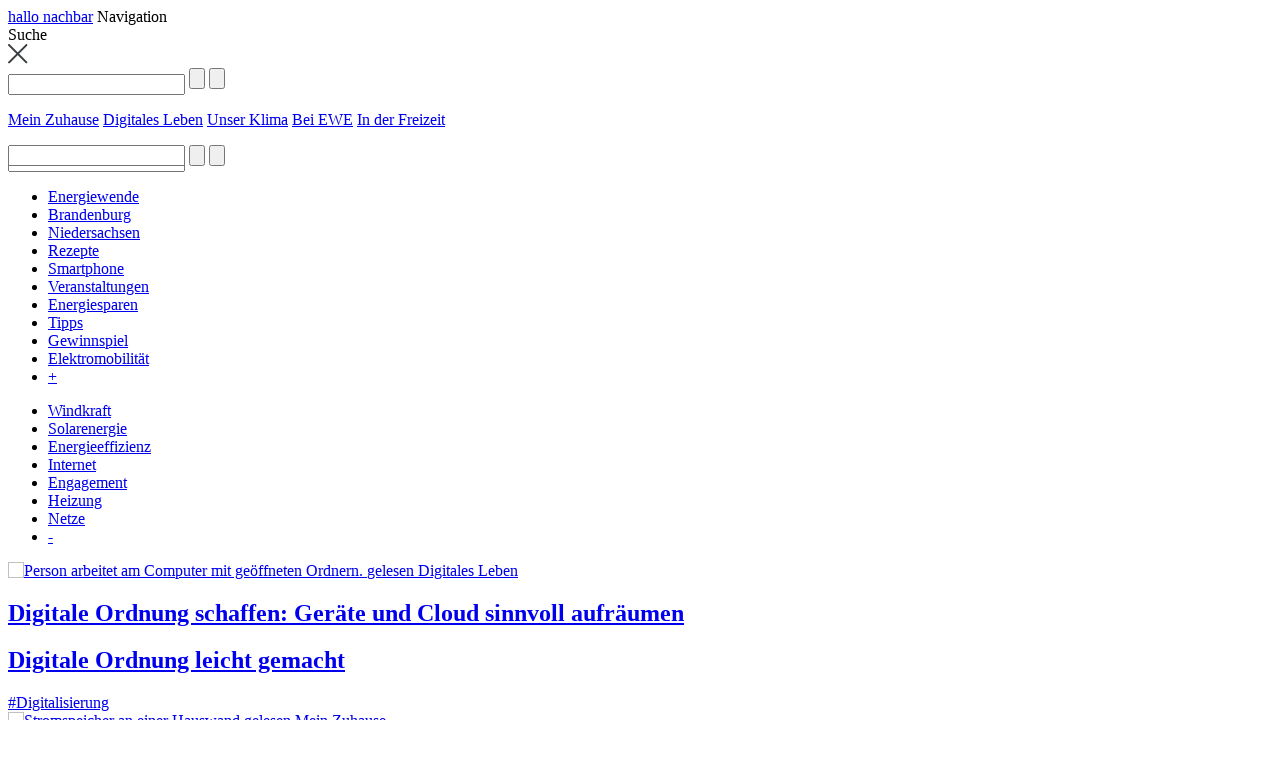

--- FILE ---
content_type: text/html; charset=utf-8
request_url: https://www.hallonachbar.de/beliebte-themen?s=1&t=Ausbildung
body_size: 3430
content:

<!DOCTYPE html>
<html lang="de">
<head>
    <meta charset="utf-8">
    <meta http-equiv="x-ua-compatible" content="ie=edge">
    <title>Beliebte Themen</title>
    <meta name="description" content="" />

    <meta name="author" content="EWE AG" />
    <meta name="robots" content="INDEX, FOLLOW" />
    <meta property="og:site_name" content="hallo nachbar - das Magazin von EWE" />
    <meta property="og:title" content="" />
    <meta property="og:description" content="" />
    <meta property="og:url" content="https://www.hallonachbar.de/de/beliebte-themen" />
    <link rel="canonical" href="https://www.hallonachbar.de/de/beliebte-themen" />
    

    <link rel="apple-touch-icon" sizes="180x180" href="/assets/Global/favicon/apple-touch-icon.png">
    <link rel="manifest" href="/assets/Global/favicon/site.webmanifest">
    <link rel="icon" type="image/png" sizes="32x32" href="/assets/Global/favicon/favicon-32x32.png">
    <link rel="icon" type="image/png" sizes="48x48" href="/assets/Global/favicon/favicon-48x48.png">
    <link rel="icon" type="image/png" sizes="196x196" href="/assets/Global/favicon/favicon-196x196.png">
    <link rel="icon" type="image/png" sizes="16x16" href="/assets/Global/favicon/favicon-16x16.png">
    <link type="image/x-icon" rel="shortcut icon" href="/assets/Global/favicon/favicon.ico?v=1" />

    <meta name="viewport" content="width=device-width, initial-scale=1">

            <link href="/-/media/hallo-nachbar-2019/assets/styles/screens.css?t=20260122103541" rel="stylesheet" />

    <script type="application/ld+json" nonce="xdPAudNgjmSoPJnMf8CjaU6QgMRvSDBgNTy04wqm1K0=">
        {
            "@context": "https://schema.org/",
            "@type": "WebSite",
            "name": "hallo nachbar",
            "url": "https://www.hallonachbar.de"
        }
    </script>
</head>

<body class=" overview">
    <script nonce="xdPAudNgjmSoPJnMf8CjaU6QgMRvSDBgNTy04wqm1K0=" type="application/ld+json">
    {
    "@context": "https://schema.org",
    "@type": "Organization",
    "name": "EWE AG",
    "alternateName": "EWE",
    "url": "https://www.ewe.com/",
    "logo": "https://www.ewe.com/-/media/ewecom/foto-downloads/pressefotos/ewe-logo.jpg",
    "sameAs": [ "https://www.facebook.com/hallonachbar.de/", "https://www.instagram.com/ewe.ag/", "https://www.youtube.com/user/EWEinfo", "https://www.linkedin.com/company/ewe-ag/", "https://www.hallonachbar.de/", "https://www.ewe.de/", "https://www.youtube.com/c/EWESMARTGEBER", "https://www.ewe-gasspeicher.de/", "https://business.ewe.de/", "https://www.ewe-solar.de/", "https://ewe-waerme.de/", "https://www.zukunftsleitung.de/", "https://www.ewe-go.de/" ]
    }
</script>
    
    
    <header id="mainHeader">
    <div class="inner-wrapper">
        <a href="/" id="logo_header">hallo nachbar</a>
        <span id="toggle-mobile-nav"><span>Navigation</span></span>
        <div class="mobileSearch">
            <span class="mobileSearch__toggle">Suche</span>
            <div class="mobileSearch__content">
                <img class="mobileSearch__close" src="/~/media/hallo-nachbar-2019/assets/images/icons/icon_search_reset.svg" alt="">
                <form class="articleSearch articleSearch--mobile" action="" method="get">
                    <input id="termMobile" class="articleSearch__searchField" type="text" name="term" placeholder="" autocomplete="off" required />
                    <input class="articleSearch__submit" type="submit" value="" />
                    <input class="articleSearch__reset" type="reset" value="" />
                    <ul class="suggest"></ul>
                    
                </form>
            </div>
        </div>

        <div class="mainMenuWrapper">
            <nav class="mainMenu">

                    <a href="/de/mein-zuhause" class="mainMenu__link  catMeinZuhause">Mein Zuhause</a>
                    <a href="/de/digitales-leben" class="mainMenu__link  catDigitalesLeben">Digitales Leben</a>
                    <a href="/de/unser-klima" class="mainMenu__link  catMobilitaet">Unser Klima</a>
                    <a href="/de/bei-ewe" class="mainMenu__link  catRezepte">Bei EWE</a>
                    <a href="/de/in-der-freizeit" class="mainMenu__link  catFreizeit">In der Freizeit</a>

            </nav>
            <form action="#" method="get" class="mainSearch js-mainSearch articleSearch stateNormal">
                <input type="text" class="mainSearch__autocomplete" style="position:absolute; z-index: 1; color: grey;">
                <ul class="suggest" aria-hidden="true"></ul>
                <input type="text" class="mainSearch__input" autocomplete="off" required aria-label="Suchwort eingeben" />
                <input type="submit" class="mainSearch__submit" />
                <input type="reset" class="mainSearch__reset" />
            </form>
        </div>
    </div>
</header>

    

    <main id="main-content-wrapper" class="">
        

<div class="inner-wrapper">

    <div id="article-header">
        <div id="tag-list-wrapper">

            <ul class="tag-list">
                        <li><a class="btn btn-tag " href="/thema/Energiewende">Energiewende</a></li>
        <li><a class="btn btn-tag " href="/thema/Brandenburg">Brandenburg</a></li>
        <li><a class="btn btn-tag " href="/thema/Niedersachsen">Niedersachsen</a></li>
        <li><a class="btn btn-tag " href="/thema/Rezepte">Rezepte</a></li>
        <li><a class="btn btn-tag " href="/thema/Smartphone">Smartphone</a></li>
        <li><a class="btn btn-tag " href="/thema/Veranstaltungen">Veranstaltungen</a></li>
        <li><a class="btn btn-tag " href="/thema/Energiesparen">Energiesparen</a></li>
        <li><a class="btn btn-tag " href="/thema/Tipps">Tipps</a></li>
        <li><a class="btn btn-tag " href="/thema/Gewinnspiel">Gewinnspiel</a></li>
        <li><a class="btn btn-tag " href="/thema/Elektromobilitaet">Elektromobilit&#228;t</a></li>

                    <li><a href="#" class="btn btn-tag showMore">+</a></li>
            </ul>
                <div class="additionalWrapper">
                    <ul class="tag-list">
                                <li><a class="btn btn-tag " href="/thema/Windkraft">Windkraft</a></li>
        <li><a class="btn btn-tag " href="/thema/Solarenergie">Solarenergie</a></li>
        <li><a class="btn btn-tag " href="/thema/Energieeffizienz">Energieeffizienz</a></li>
        <li><a class="btn btn-tag " href="/thema/Internet">Internet</a></li>
        <li><a class="btn btn-tag " href="/thema/Engagement">Engagement</a></li>
        <li><a class="btn btn-tag " href="/thema/Heizung">Heizung</a></li>
        <li><a class="btn btn-tag " href="/thema/Netze">Netze</a></li>

                        <li><a href="#" class="btn btn-tag showLess">-</a></li>
                    </ul>
                </div>
        </div>
    </div>
</div><section class="inner-wrapper articleFunctionsWrapper">
    <div id="content-wrapper" class="clearfix">
        <div class="teaser-wrapper loading">



        </div>
            <a href="/thema/Ausbildung/seite/2" data-current="1" style="display: none;" class="showMore showMoreArticles"><span class="btn">Mehr Artikel</span></a>


    </div>
</section>

    <script nonce='xdPAudNgjmSoPJnMf8CjaU6QgMRvSDBgNTy04wqm1K0=' id="lastArticles"></script>

    </main>

    



    <div id="lnk-top" class="">
        <a href="#top">nach oben</a>
    </div>
    <footer id="mainFooter">
        <div class="inner-wrapper">
            <div id="lnk-top-mobile">
                <a href="#top"><img src="/~/media/hallo-nachbar/assets/images/icons/icon_pfeil_nach_oben_weiss.svg" alt="zum Seitenanfang">nach oben</a>
            </div>
            
            <a class="footerEmail" href="mailto:hallonachbar@ewe.de">hallonachbar@ewe.de</a>    <nav class="mainFooter__nav">
        <ul class="meta">
                        <li>
                            <a class="" href="/de/kontakt">Kontakt</a>
                        </li>
                        <li>
                            <a class="" href="/de/impressum">Impressum</a>
                        </li>
                        <li>
                            <a class="" href="/de/datenschutz">Datenschutz</a>
                        </li>

        </ul>
    </nav>
    <div class="footerClaim">
        Das Magazin von EWE <a target="_blank" rel="noopener noreferrer" href="https://www.ewe.com">EWE</a>
    </div>


        </div>
    </footer>
    
    <!-- only if not blackberry -->
    <script nonce='xdPAudNgjmSoPJnMf8CjaU6QgMRvSDBgNTy04wqm1K0=' src="/~/media/hallo-nachbar-2019/assets/scripts/lib/modernizr283min.js"></script>
    <!-- only if not blackberry -->
    <!--[if lte IE 8]>
        <script nonce='xdPAudNgjmSoPJnMf8CjaU6QgMRvSDBgNTy04wqm1K0=' src="/~/media/hallo-nachbar-2019/assets/scripts/lib/respondmin.js"></script>
    <![endif]-->
    <script nonce='xdPAudNgjmSoPJnMf8CjaU6QgMRvSDBgNTy04wqm1K0=' src="/~/media/hallo-nachbar-2019/assets/scripts/lib/require.js"></script>
    <script nonce='xdPAudNgjmSoPJnMf8CjaU6QgMRvSDBgNTy04wqm1K0=' src="/~/media/hallo-nachbar-2019/assets/scripts/main.js"></script>
    <!-- Google Tag Manager -->
<script id="gtmScript" nonce="xdPAudNgjmSoPJnMf8CjaU6QgMRvSDBgNTy04wqm1K0=" data-nonce="xdPAudNgjmSoPJnMf8CjaU6QgMRvSDBgNTy04wqm1K0=" data-cookieconsent="ignore">(function(w,d,s,l,i){w[l]=w[l]||[];w[l].push({'gtm.start':
new Date().getTime(),event:'gtm.js'});var f=d.getElementsByTagName(s)[0],
j=d.createElement(s),dl=l!='dataLayer'?'&l='+l:'';j.async=true;j.src=
'https://www.googletagmanager.com/gtm.js?id='+i+dl;var n=d.querySelector('[nonce]');
n&&j.setAttribute('nonce',n.nonce||n.getAttribute('nonce'));f.parentNode.insertBefore(j,f);
})(window,document,'script','dataLayer','GTM-KJZQW4B');</script>
<!-- End Google Tag Manager -->
<noscript><iframe src="https://www.googletagmanager.com/ns.html?id=GTM-KJZQW4B"
height="0" width="0" style="display:none;visibility:hidden"></iframe></noscript>
<!-- End Google Tag Manager (noscript) -->

<!-- EWE Tracking Tag Manager -->
<script id="mtmScript" nonce="xdPAudNgjmSoPJnMf8CjaU6QgMRvSDBgNTy04wqm1K0=" data-nonce="xdPAudNgjmSoPJnMf8CjaU6QgMRvSDBgNTy04wqm1K0=" data-cookieconsent="ignore">
var _mtm = window._mtm = window._mtm || [];
_mtm.push(

{'mtm.startTime': (new Date().getTime()), 'event': 'mtm.Start'}
);
var d=document, g=d.createElement('script'), s=d.getElementsByTagName('script')[0];
g.async=true; g.src='https://track.ewe.de/js/container_kVbsjh5h.js';g.setAttribute('nonce','xdPAudNgjmSoPJnMf8CjaU6QgMRvSDBgNTy04wqm1K0=');s.parentNode.insertBefore(g,s);
</script>
<!-- End EWE Tracking Tag Manager --><!-- Facebook Pixel Code -->
<script nonce='xdPAudNgjmSoPJnMf8CjaU6QgMRvSDBgNTy04wqm1K0=' data-nonce="xdPAudNgjmSoPJnMf8CjaU6QgMRvSDBgNTy04wqm1K0=" type="text/plain" data-cookieconsent="statistics">
!function(f,b,e,v,n,t,s)
{if(f.fbq)return;n=f.fbq=function()

{n.callMethod? n.callMethod.apply(n,arguments):n.queue.push(arguments)}
;
if(!f._fbq)f._fbq=n;n.push=n;n.loaded=!0;n.version='2.0';
n.queue=[];t=b.createElement(e);t.async=!0;
t.src=v;s=b.getElementsByTagName(e)[0];
s.parentNode.insertBefore(t,s)}(window, document,'script',
'https://connect.facebook.net/en_US/fbevents.js');
fbq('init', '424560414971302');
fbq('track', 'PageView');
</script>
<noscript><img height="1" width="1" style="display:none" src="" data-dgsvo-src="https://www.facebook.com/tr?id=424560414971302&ev=PageView&noscript=1"
/></noscript>
<!-- End Facebook Pixel Code -->
</body>
</html>

--- FILE ---
content_type: text/html; charset=utf-8
request_url: https://www.hallonachbar.de/thema/null/seite/1/true?1769379078882
body_size: 2751
content:
<section class="inner-wrapper articleFunctionsWrapper">
    <div id="content-wrapper" class="clearfix">
        <div class="teaser-wrapper loading">

                                    <div class="teaser-item-wrapper masonryItem   catDigitalesLeben" data-position-desktop="" data-position-mobile="">
                                        <a href="/de/digitales-leben/digitale-ordnung-schaffen">
                                            
                                                <img src="/-/media/hallo-nachbar/hallo-nachbar-2019/neu-digitales-leben/260122_digitale_ordnung/digitale-ordnung-460x260.jpg?mh=260&amp;sc_lang=de-de&amp;hash=6175FC2B71102915DA05DF98DCD1333D" alt="Person arbeitet am Computer mit ge&#246;ffneten Ordnern."   />

                                            <span class="teaser-item-overlay">
                                                <span class="icon icon-arrow-right"></span>
                                            </span>
                                            <span class="teaser-read-box">gelesen</span>
                                        </a>
                                            <a href="/de/digitales-leben/digitale-ordnung-schaffen" class="teaserCategory">Digitales Leben</a>
                                        <div class="teaser-item-desc-wrapper">
                                            <a href="/de/digitales-leben/digitale-ordnung-schaffen">
                                                <h2 class="headline">Digitale Ordnung schaffen: Geräte und Cloud sinnvoll aufräumen</h2>


                                                <h2 class="headline headline--short">Digitale Ordnung leicht gemacht</h2>

                                            </a>
                                            <div class="teaser-item-tags">
                                                
<div class="article-meta-tag-list">
            <a class="article-meta-tag" href="/thema/Digitalisierung">#Digitalisierung</a>

</div>
                                            </div>

                                        </div>

                                    </div>
                                    <div class="teaser-item-wrapper masonryItem   catMeinZuhause" data-position-desktop="" data-position-mobile="">
                                        <a href="/de/mein-zuhause/stromspeicher-sinnvoll-planen">
                                            
                                                <img src="/-/media/hallo-nachbar/hallo-nachbar-2019/neu-mein-zuhause/260121_stromspeicher_sinnvoll_planen/260121_stromspeicher_sinnvoll_planen_460x260_adobestock_858067461.jpg?mh=260&amp;sc_lang=de-de&amp;hash=B24FBAC5D474B28693799A8CE16D9885" alt="Stromspeicher an einer Hauswand"   />

                                            <span class="teaser-item-overlay">
                                                <span class="icon icon-arrow-right"></span>
                                            </span>
                                            <span class="teaser-read-box">gelesen</span>
                                        </a>
                                            <a href="/de/mein-zuhause/stromspeicher-sinnvoll-planen" class="teaserCategory">Mein Zuhause</a>
                                        <div class="teaser-item-desc-wrapper">
                                            <a href="/de/mein-zuhause/stromspeicher-sinnvoll-planen">
                                                <h2 class="headline">Stromspeicher richtig planen: Wann er sich lohnt und welche Größe sinnvoll ist</h2>


                                                <h2 class="headline headline--short">Stromspeicher sinnvoll planen</h2>

                                            </a>
                                            <div class="teaser-item-tags">
                                                
<div class="article-meta-tag-list">
            <a class="article-meta-tag" href="/thema/Solarenergie">#Solarenergie</a>

</div>
                                            </div>

                                        </div>

                                    </div>
                                    <div class="teaser-item-wrapper masonryItem   catMeinZuhause" data-position-desktop="" data-position-mobile="">
                                        <a href="/de/mein-zuhause/photovoltaik-stromspeicher-dynamischer-stromtarif">
                                            
                                                <img src="/-/media/hallo-nachbar/hallo-nachbar-2019/neu-mein-zuhause/260120_strom-vom-dach-clever-nutzen/adobestock_1193283067_c_green_creator_460x260.jpg?mh=260&amp;sc_lang=de-de&amp;hash=33B407090C96B09F89E89262FC3F4C69" alt="Frau h&#228;lt ein Tablet mit Smart Home-Daten in der Hand"   />

                                            <span class="teaser-item-overlay">
                                                <span class="icon icon-arrow-right"></span>
                                            </span>
                                            <span class="teaser-read-box">gelesen</span>
                                        </a>
                                            <a href="/de/mein-zuhause/photovoltaik-stromspeicher-dynamischer-stromtarif" class="teaserCategory">Mein Zuhause</a>
                                        <div class="teaser-item-desc-wrapper">
                                            <a href="/de/mein-zuhause/photovoltaik-stromspeicher-dynamischer-stromtarif">
                                                <h2 class="headline">Strom vom Dach clever nutzen: Neue Spielräume mit Speicher und Tarif</h2>


                                                <h2 class="headline headline--short">Solarstrom smarter nutzen</h2>

                                            </a>
                                            <div class="teaser-item-tags">
                                                
<div class="article-meta-tag-list">
            <a class="article-meta-tag" href="/thema/Solarenergie">#Solarenergie</a>

</div>
                                            </div>

                                        </div>

                                    </div>
                                    <div class="teaser-item-wrapper masonryItem   catMobilitaet" data-position-desktop="" data-position-mobile="">
                                        <a href="/de/unser-klima/nachhaltig-ins-neue-jahr-starten-tipps-alltag">
                                            
                                                <img src="/-/media/hallo-nachbar/hallo-nachbar-2019/neu-unser-klima/260119_nachhaltig_ins_neue_jahr/nachhaltiger-start-460x260.jpg?mh=260&amp;sc_lang=de-de&amp;hash=72FD0007D36CAE1C49E7685A6F76CA05" alt="Eine Familie kocht zusammen."   />

                                            <span class="teaser-item-overlay">
                                                <span class="icon icon-arrow-right"></span>
                                            </span>
                                            <span class="teaser-read-box">gelesen</span>
                                        </a>
                                            <a href="/de/unser-klima/nachhaltig-ins-neue-jahr-starten-tipps-alltag" class="teaserCategory">Unser Klima</a>
                                        <div class="teaser-item-desc-wrapper">
                                            <a href="/de/unser-klima/nachhaltig-ins-neue-jahr-starten-tipps-alltag">
                                                <h2 class="headline">Nachhaltig ins neue Jahr starten</h2>


                                                <h2 class="headline headline--short">Nachhaltig ins neue Jahr starten</h2>

                                            </a>
                                            <div class="teaser-item-tags">
                                                
<div class="article-meta-tag-list">
            <a class="article-meta-tag" href="/thema/Klimaschutz">#Klimaschutz</a>

</div>
                                            </div>

                                        </div>

                                    </div>
                                    <div class="teaser-item-wrapper masonryItem   catRezepte" data-position-desktop="" data-position-mobile="">
                                        <a href="/de/bei-ewe/energiewende-berufsalltag-nachhaltigkeit-ewe">
                                            
                                                <img src="/-/media/hallo-nachbar/hallo-nachbar-2019/neu-bei-ewe/260116_jobprifile-im-klimaschutz_3_rieke_oetken_nachhaltigkeitsmanagement/nachhaltigkeitsmanagement-460x260.jpg?mh=260&amp;sc_lang=de-de&amp;hash=DF3474A389CFBCC05A30CDBFA006CB3D" alt="Draufsicht auf einen Schreibtisch, an dem eine Frau arbeitet"   />

                                            <span class="teaser-item-overlay">
                                                <span class="icon icon-arrow-right"></span>
                                            </span>
                                            <span class="teaser-read-box">gelesen</span>
                                        </a>
                                            <a href="/de/bei-ewe/energiewende-berufsalltag-nachhaltigkeit-ewe" class="teaserCategory">Bei EWE</a>
                                        <div class="teaser-item-desc-wrapper">
                                            <a href="/de/bei-ewe/energiewende-berufsalltag-nachhaltigkeit-ewe">
                                                <h2 class="headline">Energiewende im Berufsalltag: Wie Nachhaltigkeit bei EWE strategisch umgesetzt wird</h2>


                                                <h2 class="headline headline--short">Energiewende im Job: Nachhaltigkeit bei EWE</h2>

                                            </a>
                                            <div class="teaser-item-tags">
                                                
<div class="article-meta-tag-list">
            <a class="article-meta-tag" href="/thema/Energiewende">#Energiewende</a>

</div>
                                            </div>

                                        </div>

                                    </div>
                                    <div class="teaser-item-wrapper masonryItem   catRezepte" data-position-desktop="" data-position-mobile="">
                                        <a href="/de/bei-ewe/so-setzt-sich-der-strompreis-zusammen">
                                            
                                                <img src="/-/media/hallo-nachbar/hallo-nachbar-2019/neu-bei-ewe/250516_strompreiszusammensetzung/strompreise-460x260.jpg?mh=260&amp;sc_lang=de-de&amp;hash=0E56467F5800877EA0E7DB2C21382805" alt="Mann bedient eine Waschmaschine"   />

                                            <span class="teaser-item-overlay">
                                                <span class="icon icon-arrow-right"></span>
                                            </span>
                                            <span class="teaser-read-box">gelesen</span>
                                        </a>
                                            <a href="/de/bei-ewe/so-setzt-sich-der-strompreis-zusammen" class="teaserCategory">Bei EWE</a>
                                        <div class="teaser-item-desc-wrapper">
                                            <a href="/de/bei-ewe/so-setzt-sich-der-strompreis-zusammen">
                                                <h2 class="headline">Stromkosten: Was steckt im Preis?</h2>


                                                <h2 class="headline headline--short">Stromkosten: Was steckt im Preis?</h2>

                                            </a>
                                            <div class="teaser-item-tags">
                                                
<div class="article-meta-tag-list">
    
</div>
                                            </div>

                                        </div>

                                    </div>
                                    <div class="teaser-item-wrapper masonryItem   catDigitalesLeben" data-position-desktop="" data-position-mobile="">
                                        <a href="/de/digitales-leben/online-privat-verkaufen">
                                            
                                                <img src="/-/media/hallo-nachbar/hallo-nachbar-2019/neu-digitales-leben/260107_online_sicher_verkaufen/online_sicher_verkaufen_460.jpg?mh=260&amp;sc_lang=de-de&amp;hash=13B13041688CF4E3076CF94BF9CCB970" alt="Jemand fotografiert ein Ergometer f&#252;r einen Second-Hand-Verkauf."   />

                                            <span class="teaser-item-overlay">
                                                <span class="icon icon-arrow-right"></span>
                                            </span>
                                            <span class="teaser-read-box">gelesen</span>
                                        </a>
                                            <a href="/de/digitales-leben/online-privat-verkaufen" class="teaserCategory">Digitales Leben</a>
                                        <div class="teaser-item-desc-wrapper">
                                            <a href="/de/digitales-leben/online-privat-verkaufen">
                                                <h2 class="headline">Privat online verkaufen: So schaffen Sie Platz und behalten den Überblick</h2>


                                                <h2 class="headline headline--short">Privat online verkaufen - mit &#220;berblick</h2>

                                            </a>
                                            <div class="teaser-item-tags">
                                                
<div class="article-meta-tag-list">
            <a class="article-meta-tag" href="/thema/Internet">#Internet</a>

</div>
                                            </div>

                                        </div>

                                    </div>
                                    <div class="teaser-item-wrapper masonryItem   catRezepte" data-position-desktop="" data-position-mobile="">
                                        <a href="/de/bei-ewe/klima-konkret-vor-ort-ewe-klimaschutz-im-gebaeudealltag">
                                            
                                                <img src="/-/media/hallo-nachbar/hallo-nachbar-2019/neu-bei-ewe/260106_knewe_serie_immomanagement/260106_knewe_immoman_kachel_c_stefan_loesekann.jpg?mh=260&amp;sc_lang=de-de&amp;hash=9E327295FCE63844AEC30B47253E7700" alt="Frau und Mann im Gespr&#228;ch vor einem Gesch&#228;ftsgeb&#228;ude, das saniert wird"   />

                                            <span class="teaser-item-overlay">
                                                <span class="icon icon-arrow-right"></span>
                                            </span>
                                            <span class="teaser-read-box">gelesen</span>
                                        </a>
                                            <a href="/de/bei-ewe/klima-konkret-vor-ort-ewe-klimaschutz-im-gebaeudealltag" class="teaserCategory">Bei EWE</a>
                                        <div class="teaser-item-desc-wrapper">
                                            <a href="/de/bei-ewe/klima-konkret-vor-ort-ewe-klimaschutz-im-gebaeudealltag">
                                                <h2 class="headline">Gebäude mit Zukunft: So macht EWE Bestandsgebäude klimafreundlicher</h2>


                                                <h2 class="headline headline--short">Geb&#228;ude klimafreundlich sanieren – so geht Klimaschutz im Alltag</h2>

                                            </a>
                                            <div class="teaser-item-tags">
                                                
<div class="article-meta-tag-list">
            <a class="article-meta-tag" href="/thema/Klimaschutz">#Klimaschutz</a>

</div>
                                            </div>

                                        </div>

                                    </div>
                                    <div class="teaser-item-wrapper masonryItem   catMeinZuhause" data-position-desktop="" data-position-mobile="">
                                        <a href="/de/mein-zuhause/energiekosten-smart-vorausplanen">
                                            
                                                <img src="/-/media/hallo-nachbar/hallo-nachbar-2019/neu-mein-zuhause/251230_energiekosten_2026_planen/energiekosten_planen_460.jpg?mh=260&amp;sc_lang=de-de&amp;hash=94B86843A74D04D3F5431B3A6BDA9943" alt="Ein &#228;lteres Ehepaar schaut gemeinsam auf die Energierechnung."   />

                                            <span class="teaser-item-overlay">
                                                <span class="icon icon-arrow-right"></span>
                                            </span>
                                            <span class="teaser-read-box">gelesen</span>
                                        </a>
                                            <a href="/de/mein-zuhause/energiekosten-smart-vorausplanen" class="teaserCategory">Mein Zuhause</a>
                                        <div class="teaser-item-desc-wrapper">
                                            <a href="/de/mein-zuhause/energiekosten-smart-vorausplanen">
                                                <h2 class="headline">Mit EWE ins neue Jahr: Energiekosten smart vorausplanen</h2>


                                                <h2 class="headline headline--short">Gut vorbereitet ins Energiejahr 2026</h2>

                                            </a>
                                            <div class="teaser-item-tags">
                                                
<div class="article-meta-tag-list">
            <a class="article-meta-tag" href="/thema/Energieeffizienz">#Energieeffizienz</a>

</div>
                                            </div>

                                        </div>

                                    </div>


        </div>
            <a href="/thema/Beliebte Themen/seite/1" data-current="0" style="" class="showMore showMoreArticles"><span class="btn">Mehr Artikel</span></a>


    </div>
</section>



--- FILE ---
content_type: application/x-javascript
request_url: https://www.hallonachbar.de/~/media/hallo-nachbar-2019/assets/scripts/app/extensions/ArticlesLib/ArticleAjax.js
body_size: 160
content:
define(["JS", "jquery"], function (JS) {
    return function (url) {

        var _request = null;
        var _url = null;

        function ArticleAjax(url) {
            _url = url;
            _request = $.ajax({
                url: _url + "?" + Date.now(),
                headers: {
                    'X-Requested-With': 'XMLHttpRequest'
                },
                method: "GET"
            });
        }

        ArticleAjax.prototype = {

            getRequestObj: function () {
                return _request;
            }

        };

        return JS.getCreater().createInstance(ArticleAjax, arguments);
    }
});

--- FILE ---
content_type: application/x-javascript
request_url: https://www.hallonachbar.de/~/media/hallo-nachbar-2019/assets/scripts/app/extensions/SearchModule.js
body_size: 1503
content:
define([
        // "../app/extensions/ArticlesLib/ArticleController",
        "../exLib/Suggest",
        "jQuery",
        "jQueryui"],
    function (
        // ArticleController,
        ComplexSuggest) {

        var $form = $(".mainSearch");
        // var $searchField = $form.find(".mainSearch__input");
        // var $clearInput = $form.find("[type=reset]");
        var $suggestWrapper = $form.find(".suggest");

        var Suggest = new ComplexSuggest("/api/hnd/search/suggest/{value}", 4);


        $(".mainMenuWrapper .mainSearch__submit").click(function (e) {
            e.preventDefault();
            if (!$(".mainMenuWrapper .mainSearch").hasClass("mainSearch--open")) {
                $(".mainMenuWrapper .mainSearch").addClass("mainSearch--open");
                $(".mainMenuWrapper .mainSearch__input").focus();
            } else {
                $(".mainMenuWrapper .mainSearch").removeClass("mainSearch--open");
            }
        });
        $(document).click(function (e) {
            var $target = e.target;
            if ($(".mainMenuWrapper .mainSearch").hasClass("mainSearch--open") && $($target).closest($(".mainSearch")).length == 0) {
                $(".mainMenuWrapper .mainSearch__reset").trigger("click");
                resetSuggest();
            }
        });
        $(".mainSearch__reset").click(function () {
            resetSuggest();
            $(".mainMenuWrapper .mainSearch").removeClass("mainSearch--open");
            $(".mainSearch__input").val = "";
        });

        // Cleans the suggestwrapper
        function resetSuggest() {
            $suggestWrapper.empty();
        }

        Suggest.setWrapperOptions($suggestWrapper, "active");

        function performSuggest($suggestWrap, value) {
            var $suggestWrapper = $suggestWrap;
            if (Suggest.valueHasMinLength(value)) {

                // Get suggestions
                Suggest.suggestFor(value, function () {

                    // Clean suggestwrapper
                    resetSuggest();

                    // Append new Suggestions
                    Suggest.eachSuggestion(function (element) {
                        var li = document.createElement("li");
                        var span = document.createElement("span");

                        span.innerHTML = element.Key;
                        li.appendChild(span);

                        $suggestWrapper.append(li);
                    });
                });
            } else {
                $suggestWrapper.empty();
            }
        }

        function setSearchFieldValue($currenSearchField, value) {
            var $searchField = $currenSearchField;
            $searchField.val(value);
        }

        function selectSuggestion($currenSearchField, $currentSuggest, defaultValue) {

            var $_suggestWrapper = $currentSuggest;
            // get active suggest
            var $activeSuggest = $_suggestWrapper.find(".active");

            var value = "";

            // get value
            if ($activeSuggest.length > 0) {
                value = $activeSuggest.find("span").html();
            } else if ($autocomplete.val().length > 0) {
                value = $autocomplete.val();
            } else {
                value = defaultValue;
            }

            // set value
            setSearchFieldValue($currenSearchField, value);
        }

        // $(".mainSearch__input").each(function () {
        //     $(this).on("keyup touchstart", function (e) {
        //         // var $suggestWrapper = $(this).closest(".mainSearch").find(".suggest");
        //
        //         // var value = $(this).val();
        //
        //         if (e.keyCode === 13) {
        //
        //             // When enter is pressed, navigate to index page with set parameters
        //             e.preventDefault();
        //             e.stopPropagation();
        //
        //             window.location = "/suche?term=" + value;
        //         } else {
        //
        //             // Just do the suggest
        //             performSuggest($suggestWrapper, value);
        //         }
        //
        //     });
        // });


        $("[type=reset]").each(function () {
            $(this).on("click touch", function () {
                $(this).closest("form").find("[type=text]").attr("value", "");
                resetSuggest();
                $(this).closest("form").find("[type=text]").focus();
            });
        });


        $(".suggest").each(function () {
            $(this).on("click touch", "span", function (e) {

                var $searchField = $(this).closest(".mainSearch").find(".mainSearch__input");
                // When suggestion is clicked, navigate to index page with set parameters
                var value = e.target.innerHTML;
                $searchField.val(value);

                window.location = "/suche?term=" + value;
            });
        });

        $(".mainSearch__input").each(function() {
			$(this).closest("form").on("submit", function(e){
			   e.preventDefault();
			});

            $(this).on("keyup touchstart", function (e) {
			
                var value = $(this).val();
                var $suggestWrapper = $(this).closest(".mainSearch").find(".suggest");

                if (e.keyCode === 38) {
                    e.preventDefault();
                    e.stopPropagation();

                    // Change Active Suggest
                    var $activeItem = Suggest.getPreviousSuggestItem($suggestWrapper);
                    // var autocompleteValue = "";

                    // Get autocomplete value
                    // if ($activeItem.hasOwnProperty("value")) {
                    //     autocompleteValue = $activeItem.value.Key;
                    // } else {
                    //     autocompleteValue = $activeItem.find("span").html();
                    // }

                    // setAutocompleteValue(autocompleteValue);

                    // set value
                    selectSuggestion($(this), $suggestWrapper, value);

                    // When key is down
                } else if (e.keyCode === 40) {
                    e.preventDefault();
                    e.stopPropagation();

                    // Change Active Suggest
                    var $activeItem = Suggest.getNextSuggestItem($suggestWrapper);
                    // var autocompleteValue = "";
                    //
                    // // Get autocomplete value
                    // if ($activeItem.hasOwnProperty("value")) {
                    //     autocompleteValue = $activeItem.value.Key;
                    // } else {
                    //     autocompleteValue = $activeItem.find("span").html();
                    // }
                    //
                    // setAutocompleteValue(autocompleteValue);

                    // set value
                    selectSuggestion($(this), $suggestWrapper, value);

                }  else if (e.keyCode === 13) {
                    // $form.submit();
                    // When enter is pressed, navigate to index page with set parameters
                    e.preventDefault();
                    e.stopPropagation();
                    resetSuggest();
                    if(value !== ""){
                        window.location = "/suche?term=" + value;
                    }
                } else {

                    // Just do the suggest
                    performSuggest($suggestWrapper, value);
                }
            });
        });
    });

--- FILE ---
content_type: application/x-javascript
request_url: https://www.hallonachbar.de/~/media/hallo-nachbar-2019/assets/scripts/app/config.js
body_size: 418
content:
define(["JS"], function(JS) {
    var loader = JS.getLoader();
    loader.addConfig({
        "#keyvisuals": {
            extensions: ["extensions/KeyvisualsMobile"],
            callback: function(KeyvisualMobile) {},
            errback: function() {}
        },
        "#keyvisuals .swiper-slide && !html.lte-ie8": {
            extensions: ["extensions/Keyvisuals"]
        },
        ".zoom || .modal-youtube": {
            extensions: ["extensions/Fancybox"],
            callback: function(Fancybox) {},
            errback: function() {}
        },
        ".contentImageSlider .slider-for": {
            extensions: ["extensions/SlickSlider"],
            callback: function(SlickSlider) {},
            errback: function() {}
        },
        ".solutionForm": {
            extensions: ["extensions/Lottery"],
            callback: function(Lottery) {},
            errback: function() {}
        },
        ".teaser-item-wrapper || .teaser-wrapper": {
            extensions: ["extensions/Teaser"],
            callback: function(Teaser) {},
            errback: function() {}
        },
        ".mobileSocials": {
            extensions: ["extensions/Social"],
            callback: function(Social) {},
            errback: function() {}
        },
        "#social-sharing": {
            extensions: ["extensions/Social"],
            callback: function(Social) {},
            errback: function() {}
        },
        "#main-navigation || #mm-main-navigation": {
            extensions: ["extensions/Menu"],
            callback: function(Menu) {},
            errback: function() {}
        },
        "select:not(.hiddenSelect)": {
            extensions: ["extensions/Selectboxes"],
            callback: function(Selectboxes) {
                var sb = new Selectboxes();
                sb.create();
            },
            errback: function() {}
        },
        ".mainSearch": {
            extensions: ["extensions/SearchModule"],
            callback: function() {},
            errback: function() {}
        },
        ".articleSearch--mobile": {
            extensions: ["extensions/MobileSuggest"],
            callback: function() {},
            errback: function() {}
        },
        ".teaser-wrapper": {
            extensions: ["extensions/Articles"],
            callback: function() {},
            errback: function() {}
        },
        "figure[data-ytid]": {
            extensions: ["extensions/YoutubeIFrame"],
            callback: function() {},
            errback: function() {}
        },

        ".js-Copyright__teaserItem": {
            extensions: ["extensions/CopyrightTeaserItem"]
        },

        // Functionality for quiz
        ".hnd-quiz": {
          extensions: ["extensions/Quiz"]
        },

          ".js-sticky": {
              extensions: ["extensions/sticky"]
          },
        "#podcastsWrapper": {
            extensions: ["extensions/LazyLoadPodcasts"],
            callback: function() {},
            errback: function() {}
        },
        "#tag-list-wrapper": {
            extensions: ["extensions/TagList"],
            callback: function() {},
            errback: function() {}
        },
        "#lnk-notfallmeldung": {
            extensions: ["extensions/emergencyMessage"],
            callback: function() {},
            errback: function() {}
        },
        ".newsletter": {
            extensions: ["extensions/Newsletter"]
        },
        ".accordion": {
            extensions: ["extensions/accordionModule"]
        },
        ".scForm": {
            extensions: ["form_conditions", "form_validate", "form_tracking", "jquery_unobstrusive_ajax"]
        }
        // ".lazyload": {
        //     extensions: ["lib/lazysizesmin"],
        //     callback: function() {},
        //     errback: function() {}
        // }
    });
    loader.load();
});

--- FILE ---
content_type: application/x-javascript
request_url: https://www.hallonachbar.de/~/media/hallo-nachbar-2019/assets/scripts/app/appMain.js
body_size: 2762
content:
define(["jQuery", "jQueryui", "lib/masonry-pkgd-min"], function() {
    var fixedHeaderHeight = $("#mainHeader").height() + 20;
    var wWidth = $(window).width();

    $('.author-quote .mobileToggler').on('click touch', function() {
        var authText = $(this).next();
        $(this).toggleClass('active');
        if (wWidth < 768) {
            if (!authText.is(':visible')) {
                $(this).next().show();
                $(this).text("Weniger");
            } else {
                $(this).next().hide();
                $(this).text("Mehr erfahren");
            }
        }
    });

    $(window).on("orientationchange, resize", function() {
        wWidth = $(window).width();
    });

    $('#lnk-top a, #lnk-top-mobile a').on("click", function(e) {
        e.preventDefault();
        $('html, body').animate({
            scrollTop: 0
        }, 600, 'easeInOutCirc');
    });
    if (location.hash) {
        var target = location.hash;

        if(target == "#newsletter"){
            var modal = '<div class="newsletter-modal"></div>';
            $('body').append(modal);
            $('.newsletter').clone().appendTo('.newsletter-modal').prepend("<span class=\"close-modal\">x</span>");

            $('.close-modal').on("click", function(){
                $('.newsletter-modal').remove();
            });
        } else {
            var elemTop = $(target).offset().top;
            $('html, body').animate({
                scrollTop: elemTop - 20
            }, {
                duration: 600
            });
        }
    }
    // var compTeaser = $(".newsletterOffer[href*='/thema/Gewinnspiel']");
    // var compTagBtn = $(".btn-tag[href*='/thema/Gewinnspiel']");
    // var moreBtn = $(".btn-tag.showMore:visible");
    // var targetElem = $("#articlewrapper");
    // if (wWidth >= 768) {
    //     targetElem = $(".filterWrapper");
    //     fixedHeaderHeight = 20;
    // }
    // compTeaser.click(function(e) {
    //     e.preventDefault();
    //     if (compTagBtn) {
    //         if (!compTagBtn.hasClass("btn-active")) {
    //             compTagBtn.trigger("click");
    //             moreBtn.trigger("click");
    //         }
    //     }
    //     $('html, body').animate({
    //         scrollTop: targetElem.offset().top - fixedHeaderHeight
    //     }, 600, 'easeInOutCirc');
    // });

    function setHeaderFixed() {
        if ($(window).scrollTop() > 150) {
            $('#mainHeader').addClass('flat');
        } else {
            $('#mainHeader').removeClass('flat');
        }
    }

    $(window).scroll(function(){
        setHeaderFixed();
    });

    $(document).ready(function(){
        setHeaderFixed();
    });

    $('#toggle-mobile-nav').click(function() {
        $(this).toggleClass("active");
        $(".mainMenu").toggleClass("mainMenu--open");
    });

    $(document).on('click touch', function(e) {
        var targetItem = $(e.target);
        if (!targetItem.is('.mainMenu--open') && !targetItem.is('#toggle-mobile-nav')) {
            $('#toggle-mobile-nav').removeClass("active");
            $(".mainMenu").removeClass("mainMenu--open");
        }
    });


    function printElem(target) {

        // var content = document.querySelector(target).innerHTML;
        var content = target.html();
        var mywindow = window.open('', '', 'height=1000,width=1200');

        mywindow.document.write('<html><head><meta charset="utf-8"><title></title><link href="/~/media/hallo-nachbar-2019/assets/styles/recipePrint.css" rel="stylesheet" media="all" type="text/css"><style>.printButton{display:none!important;}</style>');
        // mywindow.document.write('<html><head><meta charset="utf-8"><title></title><link href="../assets/styles/recipePrint.css" rel="stylesheet" media="all" type="text/css"><style>.printButton{display:none!important;}</style>');
        mywindow.document.write('</head><body class="printRecipe">');
        mywindow.document.write(content);
        mywindow.document.write('</body></html>');

        mywindow.document.close();

        setTimeout(function() {
            mywindow.focus();
            mywindow.print();
            mywindow.close();

        }, 400);

        return true;
    }

    $(".printButton").each(function() {
        $(this).on("click", function() {
            var _target = $(this).closest(".contentImageSlider");
            printElem(_target);
        });
    });

        if($("#keyvisuals").length == 0 && $(".article-teaser-img").length == 0) {
            $("body").addClass("noKV");
        }


    $(document).ready(function() {

        // if (location.hash) {
        //     scrollTo(location.hash);
        // }

        $(".podcastText").each(function () {
            if ($(this).height() < 200) {
                $(this).next().hide();
            }
        });

        function handlePodcastHeight($element) {
            var isOpen = $element.hasClass("podcastTextWrapper--expanded");
            if (isOpen) {
                var $children = $element.children();
                var $textContent = $children.filter(":not(.showMoreToggler)");
                if (window.innerWidth >= 574) {
                    $textContent = $textContent.filter(":not(.podcastImage)");
                }
                var content = $textContent.toArray();
                var totalHeight = content.reduce(function (total, element) {
                    return total + $(element).outerHeight(true);
                }, 0);

                $element.css("max-height", totalHeight + "px");
            } else {
                $element.removeAttr("style");
            }
        }

        // PODCAST TEXT TOGGLE
        $(".showMoreToggler").click(function () {
            var $parent = $(this).parent();

            $parent.toggleClass("podcastTextWrapper--expanded");

            handlePodcastHeight($parent)
        });

        $(window).resize(function () {
            $(".podcastTextWrapper").each(function (index, element) {
                handlePodcastHeight($(element));
            });
        });
    });

    var windowWidth = $(window).width();
    var windowHeight = $(window).height();
    var $body = $("body");
    var rtime;
    var timeout = false;
    var clsNoResize = 'noResize'; // only for css-effects
    var delta = 200;
    var pageHasMasonry;

    $(window).resize(function(event) {
        //check if the width of the window has actually changed and it's not just iOS triggering a resize event on scroll caused by it's bar at the top that's collapsing
        if (($(window).width() !== windowWidth) || ($(window).height() !== windowHeight)) {
            //update window width and height for next resize
            windowWidth = $(window).width();
            windowHeight = $(window).height();
            $body.removeClass(clsNoResize);
            rtime = new Date();
            if (timeout === false) {
                timeout = true;
                setTimeout(resizeEnd, delta);
            }
        }
    });

    function resizeEnd() {
        if (new Date() - rtime < delta) {
            setTimeout(resizeEnd, delta);
        }
        else {
            timeout = false;
            $('body').addClass(clsNoResize);
            reInit();
        }
    }

    function reInit() {
        // setViewRelativeToBreakpoint();
        // setViewRelativeToBoxBreakpoint();
        if ($(".masonryItem").length !== 0) {
            rearrangeMasonry();
        }
    }

    // function isPresent(module) {
    //     return ($(module).length > 0);
    // }

    function rearrangeMasonry() {
        require(["/~/media/hallo-nachbar-2019/assets/scripts/lib/masonry-pkgd-min"], function(Masonry) {
            setTimeout(function () {
                var wWidth = $(window).width();
                var columnWidth = 460;
                var itemsPerRow = 3;
                var gutterWidth = 20;
                var $items = $(".teaser-wrapper .teaser-item-wrapper");
                var $grid = $(".teaser-wrapper");
                var gridWidth = parseInt($grid.width());
                switch (true) {
                    case (wWidth <= 667):
                        gutterWidth = 20;
                        itemsPerRow = 1;
                        columnWidth = 460;
                        break;
                    case (wWidth <= 1024):
                        gutterWidth = 20;
                        itemsPerRow = 2;
                        columnWidth = (parseInt(gridWidth) - (parseInt(gutterWidth) * (parseInt(itemsPerRow) - 1))) / parseInt(itemsPerRow);
                        break;
                    default:
                        gutterWidth = 20;
                        itemsPerRow = 3;
                        columnWidth = (parseInt(gridWidth) - (parseInt(gutterWidth) * (parseInt(itemsPerRow) - 1))) / parseInt(itemsPerRow);
                }



                $items.css("max-width", columnWidth + "px");
                var msnry = new Masonry(
                    ".teaser-wrapper",
                    {
                        itemSelector: '.masonryItem',
                        columnWidth: columnWidth,
                        gutter: gutterWidth,
                        horizontalOrder: true
                    }
                );
            }, 500);
        });
    }

});


--- FILE ---
content_type: image/svg+xml
request_url: https://www.hallonachbar.de/~/media/hallo-nachbar/assets/images/icons/icon_pfeil_nach_oben_weiss.svg
body_size: 100
content:
<svg xmlns="http://www.w3.org/2000/svg" viewBox="0 0 41.39 41.39"><defs><style>.cls-1{fill:#fff;}</style></defs><title>Element 67</title><g id="Ebene_2" data-name="Ebene 2"><g id="Ebene_1-2" data-name="Ebene 1"><path class="cls-1" d="M29.16,17.8A.85.85,0,1,1,28,19.07l-6.49-5.78V30.87a.85.85,0,0,1-1.69,0V13.29l-6.49,5.78a.85.85,0,1,1-1.13-1.26l7.9-7a.82.82,0,0,1,.14-.08l.11-.07a.85.85,0,0,1,.31-.06h0a.84.84,0,0,1,.31.06l.11.07a.82.82,0,0,1,.14.08ZM41.39,20.7A20.69,20.69,0,1,1,20.69,0,20.72,20.72,0,0,1,41.39,20.7Zm-1.69,0a19,19,0,1,0-19,19A19,19,0,0,0,39.7,20.7Z"/></g></g></svg>

--- FILE ---
content_type: application/x-javascript
request_url: https://www.hallonachbar.de/~/media/hallo-nachbar-2019/assets/scripts/app/extensions/lib/Suggest.js
body_size: 905
content:
define(["JS", "extensions/ArticlesLib/ArticleAjax"], function (JS, ArticleAjax) {

    return function (apiUrl, minLength) {

        /// <summary>
        /// s the specified API URL.
        /// </summary>
        /// <param name="apiUrl">The API URL.</param>
        /// <param name="minLength">The minimum length.</param>
        /// <returns></returns>
        var _suggestedValues = null;
        var _apiUrl = null;
        var _minLength = 0;
        var _$suggestWrapper = null;
        var _suggestActiveClass = "";

        function ComplexSuggest(apiUrl, minLength) {
            this.setApiUrl(apiUrl);
            _minLength = minLength || 0;
        }

        ComplexSuggest.prototype = {
            
            setApiUrl: function (apiUrl) {
                apiUrl = apiUrl || "";

                if (apiUrl.indexOf("{value}") === -1) {
                    apiUrl += "{value}";
                }

                _apiUrl = apiUrl;

                return this;
            },
            
            suggestFor: function (term, callback) {
                
                if (!!term && term.length >= _minLength) {

                    // If minlength is reached, set term and create new request
                    var requestUrl = _apiUrl.replace("{value}", term);
                    var request = new ArticleAjax(requestUrl);

                    callback = callback || function () { };

                    // Save a few values and execute request callback
                    request
                        .getRequestObj()
                        .done(function (data) {
                            _suggestedValues = data;

                            callback(_suggestedValues);
                        });
                } else {
                    // if minlength not reached
                    return false;
                }
            },

            setWrapperOptions: function ($wrapper, className) {
                _$suggestWrapper = $wrapper;
                _suggestActiveClass = className || "";
            },

            getNextSuggestItem: function ($swrapper) {
                var _$suggestWrapper = $swrapper;
                var $activeSuggest = _$suggestWrapper.find("." + _suggestActiveClass);
                var $targetItem = null;
                var $children = _$suggestWrapper.children();

                // Sets nexts suggestion active
                if ($activeSuggest.length === 0) {
                    $targetItem = $children.first();
                    $targetItem.addClass(_suggestActiveClass);
                } else {
                    $activeSuggest.removeClass(_suggestActiveClass);
                    $targetItem = $activeSuggest.next().addClass(_suggestActiveClass);
                }

                // Return first suggestion for correct autocomplete in case no item is selected
                if ($targetItem.length === 0) {
                    $targetItem = this.getFirstSuggestion();
                }

                return $targetItem;
            },

            getPreviousSuggestItem: function ($swrapper) {
                var _$suggestWrapper = $swrapper;
                var $activeSuggest = _$suggestWrapper.find("." + _suggestActiveClass);
                var $targetItem = null;
                var $children = _$suggestWrapper.children();

                // Sets previous suggestion active
                if ($activeSuggest.length === 0) {
                    $targetItem = $children.last();
                    $targetItem.addClass(_suggestActiveClass);
                } else {
                    $activeSuggest.removeClass(_suggestActiveClass);
                    $targetItem = $activeSuggest.prev().addClass(_suggestActiveClass);
                }

                // Return first suggestion for correct autocomplete in case no item is selected
                if ($targetItem.length === 0) {
                    $targetItem = this.getFirstSuggestion();
                }

                return $targetItem;
            },

            valueHasMinLength: function (value) {
                return value.length >= _minLength;
            },

            getFirstSuggestion: function () {
                
                for (var index in _suggestedValues) {
                    return {
                        "key": index,
                        "value": _suggestedValues[index]
                    };
                }

                return false;
            },

            eachSuggestion: function (callback) {
                for (var index in _suggestedValues) {
                    callback(_suggestedValues[index], index, _suggestedValues);
                }
            },

            eachNonAutocompleteSuggestion: function (callback) {

                var isFirstValue = true;

                this.eachSuggestion(function (element, index, arr) {
                    if (isFirstValue) {
                        isFirstValue = false;
                    } else {
                        callback(element, index, arr);
                    }
                });

            }

        };

        return JS.getCreater().createInstance(ComplexSuggest, arguments);
    }

});

--- FILE ---
content_type: application/x-javascript
request_url: https://www.hallonachbar.de/~/media/hallo-nachbar-2019/assets/scripts/app/extensions/Teaser.js
body_size: -235
content:
define(["jQuery"], function() {

    var teaserWrapperClass = ".teaser-wrapper";

    // startpage teaser
    $('.showMore').click(function(e) {
        e.preventDefault();
        $(teaserWrapperClass + ' .additionalWrapper').fadeIn();
    });
});

--- FILE ---
content_type: application/x-javascript
request_url: https://www.hallonachbar.de/~/media/hallo-nachbar-2019/assets/scripts/lib/JS.js
body_size: 3344
content:
define((navigator.userAgent.indexOf("MSIE 8.0") > -1 ? ["lib/IE8_Polyfill"] : []), function() {
  "use strict";
  
  var _JS = {
    getType: function(variable) {
      return Object.prototype.toString.call(variable);
    },
    Eventer: {
      windowLoad: function(callback) {
        if (typeof callback === "function") {
          if (document.readyState !== "complete") {

            // If window is not already fully loaded, add EventListener
            window.addEventListener("load", callback);
          } else {

            // If window is fully loaded, execute callback instantly
            return callback();
          }
        } else {
          return null;
        }
      }
    },
    Creater: {
      createInstance: function(obj, arg) {
        // Create array out of arguments
        arg = Array.prototype.slice.call(arg);

        // add empty value at position 0 to make sure all parameters pass correctly
        arg.splice(0, 0, undefined);

        // This adds all parameters from getInstance to the constructor
        return new (obj.bind.apply(obj, arg))();
      }
    },
    Loader: function() {
      return new (function() {
        var _config = {},
            _loadedStylesheets = [],
            _head = undefined,
            _firstLoad = true;

        /**
         * Splits Selectors from Configurations
         * @param {object} config
         * @private
         */
        function _parseConfig(config) {
          for (var selector in config) {
            _parseConfigNode(selector, config[selector]);
          }
        }

        /**
         * Validate Configuration and Call Config Save
         * @param {string} selector
         * @param {object} config
         * @private
         */
        function _parseConfigNode(selector, config) {
          var configType = _JS.getType(config);

          if (configType === "[object Array]") {
            for (var index = 0; index < config.length; index++) {
              _parseConfigNode(selector, config[index]);
            }
          } else if (configType === "[object Object]") {
            // Validate Callback
            var functionDefaults = {
              callback: undefined,
              errback: undefined
            };

            for (var i in functionDefaults) {
              config[i] = typeof config[i] === "function" ? config[i] : functionDefaults[i];
            }

            // Default value for extensions if not set, to identify later
            if (!config.hasOwnProperty("extensions") || _JS.getType(config.extensions) !== "[object Array]") {
              config.extensions = null;
            }

            config.styles = _getParsedCssConfigArray(config.styles);

            _addConfigToSelector(selector, config);
          } else {
            console.error("Invalid Configuration given for " + selector + "!", config);
          }
        }

        /**
         *
         * @param styleConfigs
         * @returns {*}
         * @private
         */
        function _getParsedCssConfigArray(styleConfigs) {
          var result = [];
          switch (_JS.getType(styleConfigs)) {
            case "[object String]":
              result = [{href: styleConfigs}];
              break;

            case "[object Array]":
              var configArray = [];
              for (var i = 0; i < styleConfigs.length; i++) {
                var styleConfig = _getParsedCssConfig(styleConfigs[i]);
                styleConfig = _setCssDefaultValues(styleConfig);

                if (styleConfig !== undefined) {
                  configArray.push(styleConfig);
                }
              }
              result = configArray;
              break;
          }
          return result;
        }

        /**
         *
         * @param styleConfig
         * @returns {undefined|{}}
         * @private
         */
        function _getParsedCssConfig(styleConfig) {
          if (typeof styleConfig !== "string" && styleConfig.href === undefined) {
            return undefined;
          }

          // If array of strings is configured, parse it
          if (typeof styleConfig === "string") {
            return _getParsedCssConfig({href: styleConfig});
          }

          // If href is a string
          if (typeof styleConfig.href === "string") {

            // Get Position of Fileending
            var fileEndingIndex = styleConfig.href.indexOf(".css");

            // If Fileending exists, everythings fine
            if (fileEndingIndex === styleConfig.href.length - 4) {
              return styleConfig;

              // If Fileending missing, add .css
            } else if (fileEndingIndex == -1) {
              styleConfig.href += ".css";
              return styleConfig;
            }
            // If nothing happened before, its clearly broken and should not be executed
            return undefined;
          }
          return undefined;
        }

        function _setCssDefaultValues(config) {
          if (typeof config !== "object" || config.href === undefined) {
            return undefined;
          }

          var cssDefaults = {
            rel: "stylesheet",
            media: "all",
            type: "text/css"
          };

          for (var attr in cssDefaults) {
            config[attr] = config[attr] ? config[attr] : cssDefaults[attr];
          }
          return config;
        }

        /**
         * Saves Configuration in Config-Array for Selector
         * @param {string} selector
         * @param {object} config
         * @private
         */
        function _addConfigToSelector(selector, config) {
          if (!_config.hasOwnProperty(selector)) {
            _config[selector] = [];
          }
          _config[selector].push(config);
        }

        /**
         * Calls load for all Selectors
         * @private
         */
        function _loadAll(requireInstance) {
          if (requireInstance === undefined) {
            requireInstance = requireBase;
          }
          for (var index in _config) {
            _load(requireInstance, index, _config[index]);
          }
        }

        /**
         * Call loading of extensions for each configuration in selector
         * @param {function} requireInstance - Instance of requireJS
         * @param {string} selector
         * @param {...object} configArray
         * @private
         */
        function _load(requireInstance, selector, configArray) {
          var result = false;
          for (var index = 0; index < configArray.length; index++) {
            result = _loadIfElementExists(requireInstance, selector, configArray[index], result);
            if (!result) {
              break;
            }
          }
        }

          /**
           * Saves hrefs of loaded css to prevent loading these file again
           * Only executed once
           * @private
           */
          function _findLoadedCss() {
            if (_firstLoad) {
              _firstLoad = false;

              // Foreach Stylesheet
              for (var i = 0; i < document.styleSheets.length; i++) {

                // Save Href of Stylesheet in Array
                var attributes = document.styleSheets[i].ownerNode.attributes;
                var href = attributes.getNamedItem("href");
                if (!!href){
                    _loadedStylesheets.push(href.value);
                }
              }
            }
          }

        /**
         * Uses RequireJs to load Extensions if element exists
         * @param {function} requireInstance - Instance of requireJS
         * @param {string} selector
         * @param {object} config
         * @param {boolean} [elementAlreadyFound]
         * @returns {boolean} true = success | false = element not found, load aborted
         * @private
         */
        function _loadIfElementExists(requireInstance, selector, config, elementAlreadyFound) {
          if (!!elementAlreadyFound || _checkElementExistence(selector)) {
            _loadCSS(config.styles);
            if (config.extensions !== null) {
              requireInstance(config.extensions, config.callback, config.errback);
            }
            return true;
          }
          return false;
        }

        /**
         * Creates new Link-Elements and adds them to head, if css file hasn't been loaded yet
         * @param cssConfigs[]
         * @private
         */
        function _loadCSS(cssConfigs) {
          if (cssConfigs.length > 0 && _head === undefined) {
            _head = document.querySelector("head")
          }
          // for each configuration
          for (var i = 0; i < cssConfigs.length; i++) {
            var cssConfig = cssConfigs[i];

            // Only Create Element, if css not already loaded
            if (_loadedStylesheets.indexOf(cssConfig.href) === -1) {
              var link = document.createElement("link");

              // Apply attributes to link element
              for (var attribute in cssConfig) {
                var value = cssConfig[attribute];
                link.setAttribute(attribute, value);
              }

              // Add link element and
              _head.appendChild(link);
              _loadedStylesheets.push(cssConfig.href);
            }
          }
        }

        /**
         * Starts Parsing for ||, && and !
         * @param {string} selector
         * @returns {boolean}
         * @private
         */
        function _checkElementExistence(selector) {
          return _parseOr(selector);
        }

        /**
         * Parses OR in selector
         * @param {string} selector
         * @returns {boolean}
         * @private
         */
        function _parseOr(selector) {
          // Or aborts, when first true-value occurs
          var result,
            selectors = selector.split("||");

          for (var i = 0; i < selectors.length; i++) {
            result = _parseAnd(selectors[i]);
            if (result) {
              break;
            }
          }
          return result;
        }

        /**
         * Parses AND in selector
         * @param {string} selector
         * @returns {boolean}
         * @private
         */
        function _parseAnd(selector) {
          // And aborts, when first false-value occurs
          var result,
            selectors = selector.split("&&");

          for (var i = 0; i < selectors.length; i++) {
            result = _parseNot(selectors[i]);
            if (!result) {
              break;
            }
          }
          return result;
        }

        /**
         * Checks element existence or non-existence
         * @param {string} selector - valid CSS-Selector with or without ! before
         * @returns {boolean}
         * @private
         */
        function _parseNot(selector) {
          var negate = selector.indexOf("!") > -1;

          if (negate) {
            selector = selector.split("!").pop();
          }

          var element = document.querySelector(selector);

          return negate ? !element: !!element;
        }

        var Loader = function() {};

        Loader.prototype = {
          getConfig: function() {
            return _config;
          },
          /**
           * Parses and saved Configuration for later loading
           * @param {object} config
           * @returns {object}
           */
          addConfig: function(config) {
            _parseConfig(config);
            return this;
          },

          /**
           * Loads all Extensions when Dom is loaded
           * @param {object} [requireInstance] - Instance of requireJS
           * @see _loadAll
           */
          load: function(requireInstance) {
            _JS.Eventer.windowLoad(function() {
              _findLoadedCss();
              _loadAll(requireInstance);
            });
          }
        };

        return new Loader();
      })();
    }
  };

  return {
    getLoader: function() {
      return _JS.Loader();
    },
    getEventer: function() {
      return _JS.Eventer;
    },
    getCreater: function() {
      return _JS.Creater;
    }
  };
});

--- FILE ---
content_type: application/x-javascript
request_url: https://www.hallonachbar.de/~/media/hallo-nachbar-2019/assets/scripts/app/extensions/TagList.js
body_size: 4
content:
define(["jQuery"], function() {

    var tagListWrapperId = "#tag-list-wrapper";

    // article tags
    $(tagListWrapperId + ' .showMore').click(function(e) {
        e.preventDefault();
        $(this).hide();
        $(tagListWrapperId + ' .additionalWrapper').fadeIn().css("display","inline");
    });

    $(tagListWrapperId + ' .showLess').click(function(e) {
        e.preventDefault();
        $(tagListWrapperId + ' .additionalWrapper').fadeOut(400, function () {
            $(tagListWrapperId + ' .showMore').show();
        });

    });

    /*$(".tag-list-headline").on("click", function() {
     var className = "tag-list-open";
     var wrapDiv = $(this).parent();
     if(wrapDiv.hasClass(className)) {
     wrapDiv.removeClass(className);
     wrapDiv.find("#tag-list").hide('slow');
     } else {
     wrapDiv.addClass(className);
     wrapDiv.find("#tag-list").show('slow');
     }
     });*/

    $('.tag-list .btn-tag:not(.showMore, .showLess)').on('click touch', function(e) {
        // e.preventDefault();
        $(this).toggleClass('btn-active');
    });
});

--- FILE ---
content_type: application/x-javascript
request_url: https://www.hallonachbar.de/~/media/hallo-nachbar-2019/assets/scripts/app/extensions/MobileSuggest.js
body_size: 855
content:
define([
    // "../app/extensions/ArticlesLib/ArticleController",
    "../exLib/Suggest",
    "jQuery",
    "jQueryui"],
    function (
        // ArticleController,
        ComplexSuggest) {

    var $form = $(".articleSearch--mobile");
    var $searchField = $form.find(".articleSearch__searchField");
    var $clearInput = $form.find("[type=reset]");
    var $suggestWrapper = $form.find(".suggest");
    
    var Suggest = new ComplexSuggest("/api/hnd/search/suggest/{value}", 4);

    // Search open- and close
    $('.mobileSearch__toggle').on('click touch', function () {
        $(this).toggleClass("active");
        $(this).next().slideToggle("fast");
    });
    $('.mobileSearch__close').on('click touch', function () {
        resetSuggest();
        $(this).parent().slideUp("fast");
    });

        // Cleans the suggestwrapper
    function resetSuggest() {
        $(".articleSearch--mobile .suggest").empty();
    }

    function performSuggest($suggestWrap, value) {
        var $suggestWrapper = $suggestWrap;
        if (Suggest.valueHasMinLength(value)) {

            // Get suggestions
            Suggest.suggestFor(value, function () {

                // Clean suggestwrapper
                resetSuggest();

                // Append new Suggestions
                Suggest.eachSuggestion(function (element) {
                    var li = document.createElement("li");
                    var span = document.createElement("span");

                    span.innerHTML = element.Key;
                    li.appendChild(span);

                    $suggestWrapper.append(li);
                });
            });
        }
    }

    $searchField.on("keyup touchstart", function (e) {
        
        var value = $searchField.val();
        var $suggestWrapper = $(this).closest(".articleSearch--mobile").find(".suggest");

        if (e.keyCode === 13) {

            // When enter is pressed, navigate to index page with set parameters
            e.preventDefault();
            e.stopPropagation();

            // window.location = ArticleController.getArticleSearchUrl(value) + "#tag-list-wrapper";
            window.location = "/suche?term=" + value;
        } else {

            // Just do the suggest
            performSuggest($suggestWrapper, value);
        }

    });

    $clearInput.on("click touch", function() {
        resetSuggest();
    });

    $suggestWrapper.on("click touch", "span", function (e) {

        // When suggestion is clicked, navigate to index page with set parameters
        var value = e.target.innerHTML;
        $searchField.val(value);

        // window.location = ArticleController.getArticleSearchUrl(value) + "#tag-list-wrapper";
        window.location = "/suche?term=" + value;
    });

    $(document).on('click touch', function (e) {
        if($(window).width() < 768) {
            resetSuggest();
        }
        var $mobileSearchContent = $('.mobileSearch__content');
        var targetItem = $(e.target);
        if (
            !targetItem.is('.articleSearch--mobile input') &&
            !targetItem.is('.mobileSearch__content') &&
            !targetItem.is('.mobileSearch__toggle') &&
            $mobileSearchContent.is(":visible")
        ) {
            $('.mobileSearch__toggle').removeClass("active");
            $mobileSearchContent.slideUp();
        }
    });

    // if ($searchField.val().length > 0 && window.location.hash === "#tag-list-wrapper") {
    //     $form.find(".searchResults").show();
    //     $(".mobileSearch__toggle").trigger("click");
    // }
});

--- FILE ---
content_type: application/x-javascript
request_url: https://www.hallonachbar.de/~/media/hallo-nachbar-2019/assets/scripts/main.js
body_size: 619
content:
"use strict";
var requireBase;
requireBase = requirejs.config({
    "context": (new Date()).getTime(),
    "baseUrl": "/~/media/hallo-nachbar-2019/assets/scripts", //PROD
    // "baseUrl": "assets/scripts", //DEV
    "paths": {
        "app": "app",
        "lib": "lib",
        "JS": "lib/JS",
        "appMain": "app/appMain",
        "config": "app/config",
        "extensions": "app/extensions",
        "exLib": "app/extensions/lib",
        "jQuery": "lib/jquery-1-11-3-min",
        "jQueryui":"lib/jquery-ui-min",
        "mmenu": "lib/jquery-mmenu-min-all",
        "jquery-datepicker-de" : "lib/jquery-datepicker-l18n-de",
        "lazysizes": "lib/lazysizesmin",
        jquery_validate: "/sitecore%20modules/Web/ExperienceForms/scripts/jquery.validate.min",
        jquery_validate_unobtrusive: "/sitecore%20modules/Web/ExperienceForms/scripts/jquery.validate.unobtrusive.min",
        jquery_unobstrusive_ajax: "/sitecore%20modules/Web/ExperienceForms/scripts/jquery.unobtrusive-ajax.min",
        form_validate: "/sitecore%20modules/Web/ExperienceForms/scripts/form.validate",
        form_tracking: "/sitecore%20modules/Web/ExperienceForms/scripts/form.tracking",
        form_conditions: "/sitecore%20modules/Web/ExperienceForms/scripts/form.conditions"
    },
    shim:{
        "jQueryui": ["jQuery"],
        "jquery_validate": {
            deps: ["jQuery"]
        },
        "jquery_validate_unobtrusive": {
            deps: ["jQuery", "jquery_validate"]
        },
        "form_conditions": {
            deps: ["jquery_validate_unobtrusive", "form_validate"]
        },
        "form_validate": {
            deps: ["jquery_validate_unobtrusive"]
        }
    }
})(["jQuery", "appMain", "config"]);

function hasClass(element, cls) {
    return element.className.indexOf(cls) > -1;
}
function isScMode(){
    var blacklist = ['scPreview', 'scEdit'];
    var body = document.getElementsByTagName("body")[0];
    for(var i = 0, j = blacklist.length; i < j; i++) {
        if(hasClass(body, blacklist[i])) {
            return true;
        }
    }
    return false;
}
function onWindowLoad(callback) {
    if (typeof callback === "function") {
        if (document.readyState !== "complete") {
            window.addEventListener("load", callback)
        } else {
            return callback()
        }
    } else {
        return null
    }
}

function deleteCookies() {
    if (Cookiebot !== typeof(undefined)) {
        var cookiebotConsentStamp = +Cookiebot.consent.stamp;
        if (cookiebotConsentStamp === 0 && !isScMode()) {
            Cookiebot.removeCookies()
        }
        return !0
    }
    return !1
}
onWindowLoad(function() {
if(isScMode()){
    var interval = setInterval(function() {
        if (deleteCookies()) {
            clearInterval(interval)
        }
    }, 100);
}
});

--- FILE ---
content_type: application/x-javascript
request_url: https://www.hallonachbar.de/~/media/hallo-nachbar-2019/assets/scripts/app/extensions/Articles.js
body_size: 1141
content:
define([
    "../app/extensions/ArticlesLib/ArticleController",
    "../exLib/Suggest",
    "jQuery",
    "jQueryui",
    "lazysizes"],
    function (
        ArticleController
    ) {
    
    var $form = $(".mainSearch:not(.articleSearch--mobile)");
    var $teaserWrapper = $(".teaser-wrapper");
    var $moreButton = $(".showMoreArticles");
    var moreTagsButton = $(".btn-tag.showMore");
    var currentPage = ArticleController.getPageFromUrl(ArticleController.parseUrl(location.search.substr(1)));


    function setButtonUrl(url, targetPage) {
        // Handles button urls
        currentPage = targetPage;
        url = url.replace(targetPage + "", targetPage + 1 + "");
        $moreButton.attr("href", url);
    }

    function setUrl(url, targetPage) {
        // Handles new urls
        if(targetPage !== 1) {
            history.pushState(null, null, url);
        }
        // setButtonUrl(url, targetPage);
    }

    // // GET FIRST 9 ARTICLES INITIALLY
    // if($("body").hasClass("home")) {
    //     $teaserWrapper.addClass("loading");
    //     var initialTargetUrl = $moreButton.attr("href");
    //     var allRequestUrl = ArticleController.getAllUrl(currentPage);
    //
    //     var initialPage = initialTargetUrl.replace(currentPage + 1, currentPage);
    //
    //     setUrl(initialPage, currentPage);
    //     setButtonUrl(initialTargetUrl, currentPage);
    //
    //     var initialRequest = ArticleController.getArticleRequest(allRequestUrl+"/true");
    //
    //     // Load and append new articles
    //     ArticleController.appendArticlesFromRequest(initialRequest, $teaserWrapper, $moreButton);
    // } else if($("body").hasClass("overview")) {
    //     $teaserWrapper.addClass("loading");
    //     var initialTargetUrl = $moreButton.attr("href");
    //     var currentCategory = $(".mainMenu__link.active").attr("href");
    //     var activeTopic = ArticleController.getCategoryFromUrl(currentCategory);
    //
    //     var initialPage = initialTargetUrl.replace(currentPage + 1, currentPage);
    //
    //     setUrl(initialPage, currentPage);
    //     setButtonUrl(initialTargetUrl, currentPage);
    //
    //     var req = ArticleController.getArticleRequest("/thema/"+activeTopic+"/seite/"+currentPage+"/true");
    //
    //     ArticleController.appendArticlesFromRequest(req, $teaserWrapper, $moreButton);
    //
    //
    // }

    // GET FIRST 9 ARTICLES INITIALLY
    $(document).ready(function () {
        getFirstArticles();
    });

    function getFirstArticles() {
        $teaserWrapper.addClass("loading");

        var $body = $("body");
        var initialTargetUrl = $moreButton.attr("href");
        var allRequestUrl;
        var currentCategory;
        var activeTopic;
        var initialPage = initialTargetUrl.replace(currentPage + 1, currentPage);
        var initialRequest;

        if($body.hasClass("home")) {
            allRequestUrl = ArticleController.getAllUrl(currentPage);
            initialRequest = ArticleController.getArticleRequest(allRequestUrl+"/true");

            //console.log("Request-URL: "+allRequestUrl+"/true");
        } else if($body.hasClass("overview")) {
            if($form.find(".mainSearch__input")[1] === undefined) { //!$body.hasClass("noKV")) {
				
				if($(".mainMenu__link.active").length > 0){
					currentCategory = $(".mainMenu__link.active").attr("href");
					activeTopic = ArticleController.getCategoryFromUrl(currentCategory);
				} else {
					currentCategory = $(".btn-active").attr("href");
					activeTopic = null;
					if(currentCategory !== undefined)
					{
						activeTopic = ArticleController.getTopicFromUrl(currentCategory);
					}
				}
                initialRequest = ArticleController.getArticleRequest("/thema/"+activeTopic+"/seite/"+currentPage+"/true");

                //console.log("Request-URL: "+"/thema/"+activeTopic+"/seite/"+currentPage+"/true");
            } else {
                // Search results
                var $term = $form.find(".mainSearch__input")[1].value;
                var initialRequest = ArticleController.getArticleRequest("suche/"+$term+"/seite/"+currentPage+"/true");

                //console.log("Search-URL: "+"search/"+$term+"/seite/"+currentPage);
            }
        } else if($body.hasClass("noKV")) {		
			initialRequest = ArticleController.getArticleRequest(initialPage+"/true");
		}

        //console.log("Initial page: "+initialPage);
        //console.log("Current page: "+currentPage);

        setUrl(initialPage, currentPage);
        setButtonUrl(initialTargetUrl, currentPage);

        ArticleController.appendArticlesFromRequest(initialRequest, $teaserWrapper, $moreButton);
    }



    // Load more articles
    $moreButton.on("click touch", function (e) {
        e.preventDefault();

        var $this = $(this);
        var targetUrl = $this.attr("href");
        setUrl(targetUrl, currentPage + 1);
        setButtonUrl(targetUrl, currentPage + 1);

        var request = ArticleController.getArticleRequest(targetUrl);

        // Load and append new articles
        ArticleController.appendArticlesFromRequest(request, $teaserWrapper, $moreButton);
    });

    if ($(".additionalWrapper").find(".btn-active").length > 0) {
        moreTagsButton.trigger("click");
    }
});

--- FILE ---
content_type: application/x-javascript
request_url: https://www.hallonachbar.de/~/media/hallo-nachbar-2019/assets/scripts/app/extensions/ArticlesLib/ArticleController.js
body_size: 2504
content:
define(["extensions/ArticlesLib/ArticleAjax","lib/masonry-pkgd-min"], function (ArticleAjax, Masonry) {

    var msnry = new Masonry( '.teaser-wrapper', {
        gutter: 20,
        columnWidth: 460,
        horizontalOrder: true
    });

    // function animationEnd(animationTime) {
        //refresh layout
        // require(["exHelper/MasonryHelper"], function() {
        //     setTimeout(function() {
                var wWidth = $(window).width();
                var columnWidth = 460;
                var itemsPerRow = 3;
                var gutterWidth = 20;
                var $items = $(".teaser-wrapper .teaser-item-wrapper");
                var $grid = $(".teaser-wrapper");
                if ($grid.length > 0) {
                    var gridWidth = parseInt($grid.width());
                    switch (true) {
                        case (wWidth <= 667):
                            gutterWidth = 20;
                            itemsPerRow = 1;
                            columnWidth = 460;
                            break;
                        case (wWidth <= 1024):
                            gutterWidth = 20;
                            itemsPerRow = 2;
                            columnWidth = 460;
                            break;
                        default:
                            gutterWidth = 20;
                            itemsPerRow = 3;
                            columnWidth = (parseInt(gridWidth) - (parseInt(gutterWidth) * (parseInt(itemsPerRow) - 1))) / parseInt(itemsPerRow);
                    }

                    $items.css("max-width", columnWidth + "px");
                    setTimeout(function() {
                        var msnry = new Masonry(
                            ".teaser-wrapper",
                            {
                                itemSelector: '.teaser-item-wrapper',
                                columnWidth: columnWidth,
                                gutter: gutterWidth,
                                horizontalOrder: true
                            }
                        );
                    //     setTimeout(function() {
                    //         //fade in loaded items
                    //         var $itemsToAppendToView = $(".Items__List .Items__Item");
                    //         $.each($itemsToAppendToView, function(index, element) {
                    //             var $currentItem = $(element);
                    //             $currentItem.appendTo(".Items__List");
                    //             $currentItem.animate(
                    //                 {
                    //                     opacity:1
                    //                 },
                    //                 animationTime/2
                    //             );
                    //         });
                    //     }, 200);
                    }, 200);
                }
            // }, 500);
        // });
    // }

    // Helper for Markup-functions
    function _getMarkupContainer(markup) {
        var container = document.createElement("div");
        container.innerHTML = markup;
        return container;
    }

    // Generates url based on parameters
    function _getUrl(prefix, term, page) {
        page = page || 1;
        prefix = prefix || "";

        return "/" + prefix + term + "/seite/" + page;
    }

    function _animateArticles(items, $teaserWrapper, callback) {
        var cnt = 0;
        $teaserWrapper.addClass("loading");

        var t = setInterval(function() {

            var $teaser = $(items[cnt]);

            if (cnt === items.length)
            {
                $teaserWrapper.removeClass("loading");
                clearInterval(t);
                //callback();
            } else {
                $teaserWrapper.removeClass("loading");
                $teaser.css("opacity",0);
                $teaserWrapper.append($teaser);
                msnry.appended($teaser);
                msnry.layout();
                $teaser.fadeTo(250,1);
                cnt++;
            }

        }, 150);
    }

    function move(arr, old_index, new_index) {
        while (old_index < 0) {
            old_index += arr.length;
        }
        while (new_index < 0) {
            new_index += arr.length;
        }
        if (new_index >= arr.length) {
            var k = new_index - arr.length;
            while ((k--) + 1) {
                arr.push(undefined);
            }
        }
        arr.splice(new_index, 0, arr.splice(old_index, 1)[0]);
        return arr;
    }

    var ArticleController = {
        getArticleSearchUrl: function (term, page) {
            return _getUrl("suche/", term, page);
        },

        getTopicUrl: function (tagname, page) {
            return _getUrl("thema/", tagname, page);
        },

        getAllUrl: function (page) {
            return _getUrl(null, "alle-artikel", page);
        },

        getArticleRequest: function (url) {
            var request = new ArticleAjax(url);
            return request.getRequestObj();
        },

        getAmountOfArticlesUrl: function(term) {
            return "/suche/" + term + "/anzahl";
        },

        // Determines if data is last set of articles and hides button if so
        parseArticles: function (data, $moreButton) {
            var isLastArticleSet = this.markupContains(data, "script#lastArticles");

            if (isLastArticleSet) {
                $moreButton.hide();
                //data = this.removeFromMarkup(data, "script#lastArticles");
            } else {
                $moreButton.show();
            }

            return data;
        },

        // Checks is selector is given in specific markup
        markupContains: function (markup, selector) {

            var container = _getMarkupContainer(markup);
            return !!container.querySelector(selector);
        },

        // removes specific element from markup
        removeFromMarkup: function (markup, selector) {
            var container = _getMarkupContainer(markup);
            var target = container.querySelector(selector);
            container.removeChild(target);

            return container.innerHTML;
        },

        // Appends new Articles from Request
        appendArticlesFromRequest: function (request, $teaserWrapper, $moreButton, callback) {
            callback = callback || function() {};
            request.done(function (data) {
                data = ArticleController.parseArticles(data, $moreButton);

                var $data = $(data);
                var items = $data.find("div.teaser-item-desc-wrapper").parent();

                var $_targetPosition;

                var i = 0;
                while(i < items.length){
                    if($(items[i]).attr("data-position-desktop") !== "" && ($(items[i]).hasClass("promoTeaser") || $(items[i]).hasClass("halloZahlen")) && $(window).width() >= 668 && !$(items[i]).hasClass("moved")) {
                        $_targetPosition = parseInt($(items[i]).attr("data-position-desktop")) - 1;
                        move(items, i, $_targetPosition);
                        $(items[$_targetPosition]).addClass("moved");
                        i--;
                    } else if($(items[i]).attr("data-position-mobile") !== "" && ($(items[i]).hasClass("promoTeaser") || $(items[i]).hasClass("halloZahlen")) && $(window).width() < 668 && !$(items[i]).hasClass("moved")) {
                        $_targetPosition = parseInt($(items[i]).attr("data-position-mobile")) - 1;
                        $(items[i]).insertAfter($(items[$_targetPosition - 1]));
                        move(items, i, $_targetPosition);
                        $(items[$_targetPosition]).addClass("moved");
                        i--;
                    }
                    i++;
                }

                $teaserWrapper.removeClass("inactive");

                _animateArticles(items, $teaserWrapper);
            });
        },

        // Replaces old Articles with new ones from Request
        setArticlesFromRequest: function (request, $teaserWrapper, $moreButton, callback) {
            callback = callback || function() {};
            request.done(function (data) {
                data = ArticleController.parseArticles(data, $moreButton);
                $teaserWrapper.html("");

                var $data = $(data);
                var items = $data.find("div.teaser-item-desc-wrapper").parent();

                $teaserWrapper.removeClass("inactive");

                _animateArticles(items, $teaserWrapper, callback);
            });
        },

        // Parses ugly url to beautiful url
        parseUrl: function (url) {
            if (url.length > 0) {
                var parameters = url.split("&");
                var firstUrlPart = "";

                parameters.forEach(function (element) {
                    var parameter = element.split("=");
                    parameters[parameter[0]] = parameter[1];
                });

                if (!!parameters["search"]) {
                    firstUrlPart = "/suche/" + parameters["search"];
                } else {
                    firstUrlPart = "/thema/" + (parameters["t"] || "alle-artikel");
                }

                parameters["s"] = "/seite/" + (parameters["s"] || "1");

                url = firstUrlPart + parameters["s"];
            }

            return url;
        },

        getTermFromUrl: function(url) {
            var index = url.search(/suche\//);
            if (index === -1) {
                return "";
            } else {
                var pagePart = url.substr(index);
                return decodeURI(pagePart.split("/")[1]);
            }
        },

        getPageFromUrl: function (url) {
            var index = url.search(/seite\//);
            if (index === -1) {
                return 1;
            } else {
                var pagePart = url.substr(index);
                return +pagePart.split("/").pop();
            }
        },

        getCategoryFromUrl: function (url) {
            var index = url.search(/de\//);
            if (index === -1) {
                return 1;
            } else {
                var pagePart = url.substr(index);
                return pagePart.split("/")[1];
            }
        },
		
		getTopicFromUrl: function (url) {
            var index = url.search(/thema\//);
            if (index === -1) {
                return 1;
            } else {
                var pagePart = url.substr(index);
                return pagePart.split("/")[1];
            }
        }
    };

    return ArticleController;
});

--- FILE ---
content_type: image/svg+xml
request_url: https://www.hallonachbar.de/~/media/hallo-nachbar-2019/assets/images/icons/icon_search_reset.svg
body_size: 392
content:
<?xml version="1.0" encoding="utf-8"?>
<!-- Generator: Adobe Illustrator 21.1.0, SVG Export Plug-In . SVG Version: 6.00 Build 0)  -->
<svg version="1.1" id="Ebene_1" xmlns="http://www.w3.org/2000/svg" xmlns:xlink="http://www.w3.org/1999/xlink" x="0px" y="0px"
	 width="20.462px" height="20.462px" viewBox="0 0 20.462 20.462" style="enable-background:new 0 0 20.462 20.462;"
	 xml:space="preserve">
<style type="text/css">
	.st0{fill:#393e40;}
</style>
<path class="st0" d="M11.653,10.231l8.516-8.516c0.392-0.391,0.392-1.031,0-1.422c-0.392-0.391-1.03-0.391-1.421,0l-8.516,8.516
	L1.715,0.293c-0.391-0.391-1.03-0.391-1.422,0c-0.391,0.391-0.391,1.031,0,1.422l8.516,8.516l-8.516,8.516
	c-0.391,0.392-0.391,1.03,0,1.422c0.392,0.391,1.031,0.391,1.422,0l8.516-8.516l8.516,8.516c0.391,0.391,1.029,0.391,1.421,0
	c0.392-0.392,0.392-1.03,0-1.422L11.653,10.231z"/>
</svg>
